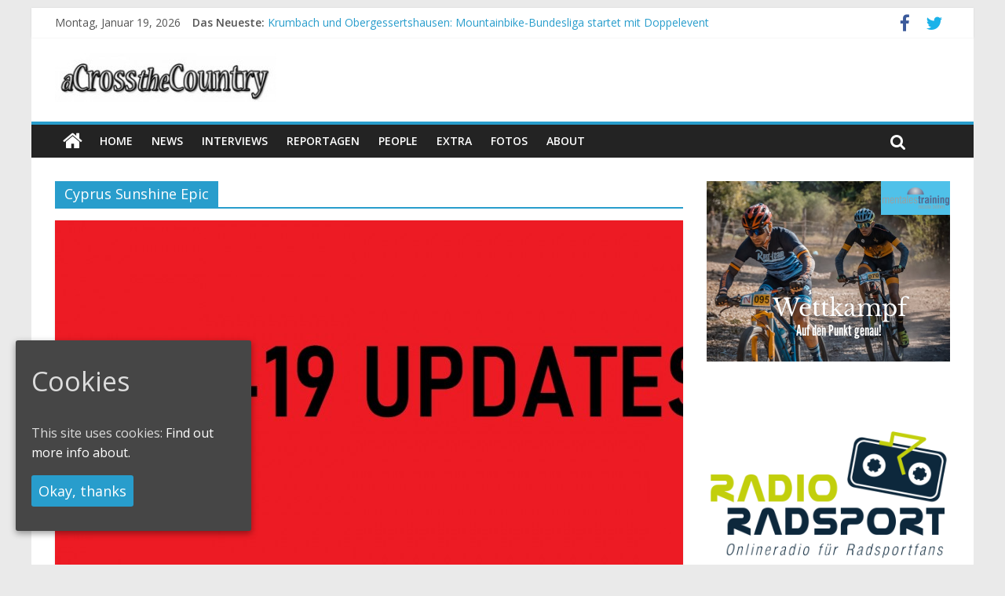

--- FILE ---
content_type: text/html; charset=UTF-8
request_url: https://www.acrossthecountry.net/tag/cyprus-sunshine-epic/
body_size: 14637
content:
<!DOCTYPE html>
<html lang="de-DE">
	<head>
		<meta charset="UTF-8" />
		<meta name="viewport" content="width=device-width, initial-scale=1">
		<link rel="profile" href="http://gmpg.org/xfn/11" />
		<link rel="pingback" href="https://www.acrossthecountry.net/xmlrpc.php" />
		<title>Cyprus Sunshine Epic &#8211; acrossthecountry</title>
		<script type="text/javascript">
			window._wpemojiSettings = {"baseUrl":"https:\/\/s.w.org\/images\/core\/emoji\/72x72\/","ext":".png","source":{"concatemoji":"https:\/\/www.acrossthecountry.net\/wp-includes\/js\/wp-emoji-release.min.js?ver=4.4.34"}};
			!function(e,n,t){var a;function i(e){var t=n.createElement("canvas"),a=t.getContext&&t.getContext("2d"),i=String.fromCharCode;return!(!a||!a.fillText)&&(a.textBaseline="top",a.font="600 32px Arial","flag"===e?(a.fillText(i(55356,56806,55356,56826),0,0),3e3<t.toDataURL().length):"diversity"===e?(a.fillText(i(55356,57221),0,0),t=a.getImageData(16,16,1,1).data,a.fillText(i(55356,57221,55356,57343),0,0),(t=a.getImageData(16,16,1,1).data)[0],t[1],t[2],t[3],!0):("simple"===e?a.fillText(i(55357,56835),0,0):a.fillText(i(55356,57135),0,0),0!==a.getImageData(16,16,1,1).data[0]))}function o(e){var t=n.createElement("script");t.src=e,t.type="text/javascript",n.getElementsByTagName("head")[0].appendChild(t)}t.supports={simple:i("simple"),flag:i("flag"),unicode8:i("unicode8"),diversity:i("diversity")},t.DOMReady=!1,t.readyCallback=function(){t.DOMReady=!0},t.supports.simple&&t.supports.flag&&t.supports.unicode8&&t.supports.diversity||(a=function(){t.readyCallback()},n.addEventListener?(n.addEventListener("DOMContentLoaded",a,!1),e.addEventListener("load",a,!1)):(e.attachEvent("onload",a),n.attachEvent("onreadystatechange",function(){"complete"===n.readyState&&t.readyCallback()})),(a=t.source||{}).concatemoji?o(a.concatemoji):a.wpemoji&&a.twemoji&&(o(a.twemoji),o(a.wpemoji)))}(window,document,window._wpemojiSettings);
		</script>
		<style type="text/css">
img.wp-smiley,
img.emoji {
	display: inline !important;
	border: none !important;
	box-shadow: none !important;
	height: 1em !important;
	width: 1em !important;
	margin: 0 .07em !important;
	vertical-align: -0.1em !important;
	background: none !important;
	padding: 0 !important;
}
</style>
<link rel='stylesheet' id='adsns_css-css'  href='https://www.acrossthecountry.net/wp-content/plugins/adsense-plugin/css/adsns.css?ver=1.47' type='text/css' media='all' />
<link rel='stylesheet' id='cookie-consent-style-css'  href='https://www.acrossthecountry.net/wp-content/plugins/uk-cookie-consent/assets/css/style.css?ver=4.4.34' type='text/css' media='all' />
<link rel='stylesheet' id='colormag_google_fonts-css'  href='//fonts.googleapis.com/css?family=Open+Sans%3A400%2C600&#038;ver=4.4.34' type='text/css' media='all' />
<link rel='stylesheet' id='colormag_style-css'  href='https://www.acrossthecountry.net/wp-content/themes/colormag/style.css?ver=4.4.34' type='text/css' media='all' />
<link rel='stylesheet' id='colormag-fontawesome-css'  href='https://www.acrossthecountry.net/wp-content/themes/colormag/fontawesome/css/font-awesome.css?ver=4.2.1' type='text/css' media='all' />
<link rel='stylesheet' id='colormag-featured-image-popup-css-css'  href='https://www.acrossthecountry.net/wp-content/themes/colormag/js/magnific-popup/magnific-popup.css?ver=20150310' type='text/css' media='all' />
<link rel='stylesheet' id='sedlex_styles-css'  href='https://www.acrossthecountry.net/wp-content/sedlex/inline_styles/6eb86a46dba7b7014c3ca5b60295946fe81eecea.css?ver=20260119' type='text/css' media='all' />
<script type='text/javascript' src='https://steadyhq.com/widget_loader/7fdf608d-7729-465f-b7d2-355388b2238e?ver=1.0.9'></script>
<script type='text/javascript' src='https://www.acrossthecountry.net/wp-includes/js/jquery/jquery.js?ver=1.11.3'></script>
<script type='text/javascript' src='https://www.acrossthecountry.net/wp-includes/js/jquery/jquery-migrate.min.js?ver=1.2.1'></script>
<script type='text/javascript' src='https://www.acrossthecountry.net/wp-content/themes/colormag/js/colormag-custom.js?ver=4.4.34'></script>
<!--[if lte IE 8]>
<script type='text/javascript' src='https://www.acrossthecountry.net/wp-content/themes/colormag/js/html5shiv.min.js?ver=4.4.34'></script>
<![endif]-->
<link rel='https://api.w.org/' href='https://www.acrossthecountry.net/wp-json/' />
<link rel="EditURI" type="application/rsd+xml" title="RSD" href="https://www.acrossthecountry.net/xmlrpc.php?rsd" />
<link rel="wlwmanifest" type="application/wlwmanifest+xml" href="https://www.acrossthecountry.net/wp-includes/wlwmanifest.xml" /> 
<meta name="generator" content="WordPress 4.4.34" />
<link rel='shortlink' href='https://www.acrossthecountry.net/phYwf' />
<script type="text/javascript"><!--
function powerpress_pinw(pinw_url){window.open(pinw_url, 'PowerPressPlayer','toolbar=0,status=0,resizable=1,width=460,height=320');	return false;}
//-->
</script>
<style id="ctcc-css" type="text/css" media="screen">
				#catapult-cookie-bar {
					box-sizing: border-box;
					max-height: 0;
					opacity: 0;
					z-index: 99999;
					overflow: hidden;
					color: #ddd;
					position: fixed;
					left: 20px;
					bottom: 6%;
					width: 300px;
					background-color: #464646;
				}
				#catapult-cookie-bar a {
					color: #fff;
				}
				#catapult-cookie-bar .x_close span {
					background-color: ;
				}
				button#catapultCookie {
					background:;
					color: ;
					border: 0; padding: 6px 9px; border-radius: 3px;
				}
				#catapult-cookie-bar h3 {
					color: #ddd;
				}
				.has-cookie-bar #catapult-cookie-bar {
					opacity: 1;
					max-height: 999px;
					min-height: 30px;
				}</style><!-- BEGIN GADWP v5.2.2 Universal Analytics - https://deconf.com/google-analytics-dashboard-wordpress/ -->
<script>
(function(i,s,o,g,r,a,m){i['GoogleAnalyticsObject']=r;i[r]=i[r]||function(){
	(i[r].q=i[r].q||[]).push(arguments)},i[r].l=1*new Date();a=s.createElement(o),
	m=s.getElementsByTagName(o)[0];a.async=1;a.src=g;m.parentNode.insertBefore(a,m)
})(window,document,'script','https://www.google-analytics.com/analytics.js','ga');
  ga('create', 'UA-113940518-1', 'auto');
  ga('send', 'pageview');
</script>
<!-- END GADWP Universal Analytics -->
		
	<script async src="//pagead2.googlesyndication.com/pagead/js/adsbygoogle.js"></script>
	<script> (adsbygoogle = window.adsbygoogle || []).push({google_ad_client: "ca-pub-6172824124346840",
			enable_page_level_ads: true
		});
	</script>
	
	<script type="text/javascript" src="https://steadyhq.com/widget_loader/7fdf608d-7729-465f-b7d2-355388b2238e">
	</script>
	
	</head>

	<body class="archive tag tag-cyprus-sunshine-epic tag-2100 ">
				<div id="page" class="hfeed site">
			
			
			<header id="masthead" class="site-header clearfix ">
				<div id="header-text-nav-container" class="clearfix">

								<div class="news-bar">
				<div class="inner-wrap clearfix">
						<div class="date-in-header">
		Montag, Januar 19, 2026	</div>

					   <div class="breaking-news">
      <strong class="breaking-news-latest">Das Neueste:</strong>
      <ul class="newsticker">
               <li>
            <a href="https://www.acrossthecountry.net/krumbach-und-obergessertshausen-mountainbike-bundesliga-startet-mit-doppelevent/" title="Krumbach und Obergessertshausen: Mountainbike-Bundesliga startet mit Doppelevent">Krumbach und Obergessertshausen: Mountainbike-Bundesliga startet mit Doppelevent</a>
         </li>
               <li>
            <a href="https://www.acrossthecountry.net/supercup-massi-baynoles-siege-fuer-carod-und-richards/" title="Supercup Massi Banyoles: Siege für Carod und Richards">Supercup Massi Banyoles: Siege für Carod und Richards</a>
         </li>
               <li>
            <a href="https://www.acrossthecountry.net/halbzeit-beim-andalucia-bike-race-weltmeister-seewald-fuehrt/" title="Halbzeit beim Andalucia Bike Race: Weltmeister Seewald führt">Halbzeit beim Andalucia Bike Race: Weltmeister Seewald führt</a>
         </li>
               <li>
            <a href="https://www.acrossthecountry.net/chelva-schweizer-doppelsieg-beim-ersten-xco-rennen-der-saison/" title="Chelva: Schweizer Doppelsieg beim ersten XCO-Rennen der Saison">Chelva: Schweizer Doppelsieg beim ersten XCO-Rennen der Saison</a>
         </li>
               <li>
            <a href="https://www.acrossthecountry.net/world-cup-petropolis-strecke-nicht-vom-unwetter-betroffen/" title="World Cup Petropolis: Strecke nicht vom Unwetter betroffen">World Cup Petropolis: Strecke nicht vom Unwetter betroffen</a>
         </li>
            </ul>
   </div>
   
							<div class="social-links clearfix">
			<ul>
				<li><a href="https://www.facebook.com/Acrossthecountry/?fref=ts" target="_blank"><i class="fa fa-facebook"></i></a></li><li><a href="https://twitter.com/search?q=acrossthecountry" target="_blank"><i class="fa fa-twitter"></i></a></li>			</ul>
		</div><!-- .social-links -->
						</div>
			</div>
			
					
					
		<div class="inner-wrap">

			<div id="header-text-nav-wrap" class="clearfix">
				<div id="header-left-section">
											<div id="header-logo-image">
															<a href="https://www.acrossthecountry.net/" title="acrossthecountry" rel="home"><img src="https://www.acrossthecountry.net/wp-content/uploads/2015/11/acrossthecountry-logo-4001-e1447870694855.jpg" alt="acrossthecountry"></a>
							
													</div><!-- #header-logo-image -->
											<div id="header-text" class="screen-reader-text">
													<h3 id="site-title">
								<a href="https://www.acrossthecountry.net/" title="acrossthecountry" rel="home">acrossthecountry</a>
							</h3>
																			<p id="site-description">MTB Blog</p>
						<!-- #site-description -->
					</div><!-- #header-text -->
				</div><!-- #header-left-section -->
				<div id="header-right-section">
									</div><!-- #header-right-section -->

			</div><!-- #header-text-nav-wrap -->

		</div><!-- .inner-wrap -->

		
					
					
		<nav id="site-navigation" class="main-navigation clearfix" role="navigation">
			<div class="inner-wrap clearfix">
				
					<div class="home-icon">
						<a href="https://www.acrossthecountry.net/" title="acrossthecountry"><i class="fa fa-home"></i></a>
					</div>

					
				<h4 class="menu-toggle"></h4>
				<div class="menu-primary-container"><ul id="menu-menu" class="menu"><li id="menu-item-30" class="menu-item menu-item-type-custom menu-item-object-custom menu-item-30"><a href="http://acrossthecountry.net/">Home</a></li>
<li id="menu-item-62" class="menu-item menu-item-type-taxonomy menu-item-object-category menu-item-62"><a href="https://www.acrossthecountry.net/category/news-de/">news</a></li>
<li id="menu-item-61" class="menu-item menu-item-type-taxonomy menu-item-object-category menu-item-61"><a href="https://www.acrossthecountry.net/category/interviews/">Interviews</a></li>
<li id="menu-item-63" class="menu-item menu-item-type-taxonomy menu-item-object-category menu-item-63"><a href="https://www.acrossthecountry.net/category/reportagen/">Reportagen</a></li>
<li id="menu-item-109" class="menu-item menu-item-type-taxonomy menu-item-object-category menu-item-109"><a href="https://www.acrossthecountry.net/category/people/">People</a></li>
<li id="menu-item-59" class="menu-item menu-item-type-taxonomy menu-item-object-category menu-item-59"><a href="https://www.acrossthecountry.net/category/extra/">Extra</a></li>
<li id="menu-item-60" class="menu-item menu-item-type-taxonomy menu-item-object-category menu-item-60"><a href="https://www.acrossthecountry.net/category/fotos/">Fotos</a></li>
<li id="menu-item-93" class="menu-item menu-item-type-post_type menu-item-object-page menu-item-93"><a title="About, aCrosstheCountry" href="https://www.acrossthecountry.net/about/">About</a></li>
</ul></div>
				
									<i class="fa fa-search search-top"></i>
					<div class="search-form-top">
						<form action="https://www.acrossthecountry.net/" class="search-form searchform clearfix" method="get">
   <div class="search-wrap">
      <input type="text" placeholder="Suchen" class="s field" name="s">
      <button class="search-icon" type="submit"></button>
   </div>
</form><!-- .searchform -->					</div>
							</div>
		</nav>

		
				</div><!-- #header-text-nav-container -->

				
			</header>
									<div id="main" class="clearfix">
				<div class="inner-wrap clearfix">
	
	<div id="primary">
		<div id="content" class="clearfix">

			
				<header class="page-header">
               					<h1 class="page-title">
               <span>
						Cyprus Sunshine Epic					</span></h1>
                  									</header><!-- .page-header -->

            <div class="article-container">

   				
   				
   					
<article id="post-29939" class="post-29939 post type-post status-publish format-standard has-post-thumbnail hentry category-bundesliga category-internationale-wettkaempfe category-news-de category-stage-races category-swiss-bike-cup tag-4-stage-race-lanzarote tag-absa-cape-epic tag-corona tag-costa-blanca-bike-race tag-coupe-de-france-marseille tag-covid-19 tag-cyprus-sunshine-epic tag-mediterranean-epic tag-proffix-swiss-bike-cup-schaan steady-paywall-container">
   
         <div class="featured-image">
         <a href="https://www.acrossthecountry.net/corona-update-aktueller-stand-24-01-2021-2015-uhr-marseille-verschiebt-auf-spaeter/" title="Corona-Update (aktueller Stand 25.03.2021 23:00 Uhr): WM XCE in Graz verschoben, Shark Attack Bike Festival Saalhausen abgesagt"><img width="800" height="445" src="https://www.acrossthecountry.net/wp-content/uploads/2021/01/210124-ACC-Corona-800x445.jpg" class="attachment-colormag-featured-image size-colormag-featured-image wp-post-image" alt="210124 ACC Corona" /></a>
      </div>
   
   <div class="article-content clearfix">

      
      <div class="above-entry-meta"><span class="cat-links"><a href="https://www.acrossthecountry.net/category/news-de/bundesliga/"  rel="category tag">Bundesliga</a>&nbsp;<a href="https://www.acrossthecountry.net/category/news-de/internationale-wettkaempfe/"  rel="category tag">International</a>&nbsp;<a href="https://www.acrossthecountry.net/category/news-de/"  rel="category tag">News</a>&nbsp;<a href="https://www.acrossthecountry.net/category/news-de/stage-races/"  rel="category tag">Stage Races</a>&nbsp;<a href="https://www.acrossthecountry.net/category/news-de/swiss-bike-cup/"  rel="category tag">Swiss Bike Cup</a>&nbsp;</span></div>
      <header class="entry-header">
         <h2 class="entry-title">
            <a href="https://www.acrossthecountry.net/corona-update-aktueller-stand-24-01-2021-2015-uhr-marseille-verschiebt-auf-spaeter/" title="Corona-Update (aktueller Stand 25.03.2021 23:00 Uhr): WM XCE in Graz verschoben, Shark Attack Bike Festival Saalhausen abgesagt">Corona-Update (aktueller Stand 25.03.2021 23:00 Uhr): WM XCE in Graz verschoben, Shark Attack Bike Festival Saalhausen abgesagt</a>
         </h2>
      </header>
    

      <div class="below-entry-meta">
      <span class="posted-on"><a href="https://www.acrossthecountry.net/corona-update-aktueller-stand-24-01-2021-2015-uhr-marseille-verschiebt-auf-spaeter/" title="10:26 PM" rel="bookmark"><i class="fa fa-calendar-o"></i> <time class="entry-date published" datetime="2021-03-25T22:26:06+00:00">2021/03/25</time><time class="updated" datetime="2021-03-25T22:52:05+00:00">2021/03/25</time></a></span>
      <span class="byline"><span class="author vcard"><i class="fa fa-user"></i><a class="url fn n" href="https://www.acrossthecountry.net/author/armin-kuestenbrueck/" title="Armin M. Küstenbrück">Armin M. Küstenbrück</a></span></span>

      <span class="tag-links"><i class="fa fa-tags"></i><a href="https://www.acrossthecountry.net/tag/4-stage-race-lanzarote/" rel="tag">4 Stage Race Lanzarote</a>, <a href="https://www.acrossthecountry.net/tag/absa-cape-epic/" rel="tag">Absa Cape Epic</a>, <a href="https://www.acrossthecountry.net/tag/corona/" rel="tag">Corona</a>, <a href="https://www.acrossthecountry.net/tag/costa-blanca-bike-race/" rel="tag">Costa Blanca Bike Race</a>, <a href="https://www.acrossthecountry.net/tag/coupe-de-france-marseille/" rel="tag">Coupe de France Marseille</a>, <a href="https://www.acrossthecountry.net/tag/covid-19/" rel="tag">Covid-19</a>, <a href="https://www.acrossthecountry.net/tag/cyprus-sunshine-epic/" rel="tag">Cyprus Sunshine Epic</a>, <a href="https://www.acrossthecountry.net/tag/mediterranean-epic/" rel="tag">Mediterranean Epic</a>, <a href="https://www.acrossthecountry.net/tag/proffix-swiss-bike-cup-schaan/" rel="tag">Proffix Swiss Bike Cup Schaan</a></span></div>
      <div class="entry-content clearfix">
         <p>Covid-19 wird auch wohl auch die Veranstaltungen im  Frühjahr 2021 noch gehörig durcheinander wirbeln. Nachdem schon einige Etappen-Rennen zwischen Januar und</p>
         <a class="more-link" title="Corona-Update (aktueller Stand 25.03.2021 23:00 Uhr): WM XCE in Graz verschoben, Shark Attack Bike Festival Saalhausen abgesagt" href="https://www.acrossthecountry.net/corona-update-aktueller-stand-24-01-2021-2015-uhr-marseille-verschiebt-auf-spaeter/"><span>Mehr lesen</span></a>
      </div>

   </div>

   </article>
   				
   					
<article id="post-29863" class="post-29863 post type-post status-publish format-standard has-post-thumbnail hentry category-news-de category-stage-races tag-4-stage-race-lanzarote tag-costa-blanca-bike-race tag-cyprus-sunshine-epic tag-mediterranean-epic tag-salamina tag-salamina-stage-race tag-stages-races steady-paywall-container">
   
         <div class="featured-image">
         <a href="https://www.acrossthecountry.net/etappen-rennen-2021-beginnt-mit-absagen-verschiebungen-und-umstrukturierungen/" title="Etappen-Rennen: 2021 beginnt mit Absagen, Verschiebungen und Umstrukturierungen"><img width="800" height="445" src="https://www.acrossthecountry.net/wp-content/uploads/2020/02/200209_04040_by_Kuestenbrueck_GRE_Salamina_XCO_ME_start-800x445.jpg" class="attachment-colormag-featured-image size-colormag-featured-image wp-post-image" alt="200209_04040_by_Kuestenbrueck_GRE_Salamina_XCO_ME_start." /></a>
      </div>
   
   <div class="article-content clearfix">

      
      <div class="above-entry-meta"><span class="cat-links"><a href="https://www.acrossthecountry.net/category/news-de/"  rel="category tag">News</a>&nbsp;<a href="https://www.acrossthecountry.net/category/news-de/stage-races/"  rel="category tag">Stage Races</a>&nbsp;</span></div>
      <header class="entry-header">
         <h2 class="entry-title">
            <a href="https://www.acrossthecountry.net/etappen-rennen-2021-beginnt-mit-absagen-verschiebungen-und-umstrukturierungen/" title="Etappen-Rennen: 2021 beginnt mit Absagen, Verschiebungen und Umstrukturierungen">Etappen-Rennen: 2021 beginnt mit Absagen, Verschiebungen und Umstrukturierungen</a>
         </h2>
      </header>
    

      <div class="below-entry-meta">
      <span class="posted-on"><a href="https://www.acrossthecountry.net/etappen-rennen-2021-beginnt-mit-absagen-verschiebungen-und-umstrukturierungen/" title="9:30 PM" rel="bookmark"><i class="fa fa-calendar-o"></i> <time class="entry-date published" datetime="2021-01-12T21:30:58+00:00">2021/01/12</time><time class="updated" datetime="2021-01-19T14:06:56+00:00">2021/01/19</time></a></span>
      <span class="byline"><span class="author vcard"><i class="fa fa-user"></i><a class="url fn n" href="https://www.acrossthecountry.net/author/armin-kuestenbrueck/" title="Armin M. Küstenbrück">Armin M. Küstenbrück</a></span></span>

      <span class="tag-links"><i class="fa fa-tags"></i><a href="https://www.acrossthecountry.net/tag/4-stage-race-lanzarote/" rel="tag">4 Stage Race Lanzarote</a>, <a href="https://www.acrossthecountry.net/tag/costa-blanca-bike-race/" rel="tag">Costa Blanca Bike Race</a>, <a href="https://www.acrossthecountry.net/tag/cyprus-sunshine-epic/" rel="tag">Cyprus Sunshine Epic</a>, <a href="https://www.acrossthecountry.net/tag/mediterranean-epic/" rel="tag">Mediterranean Epic</a>, <a href="https://www.acrossthecountry.net/tag/salamina/" rel="tag">Salamina</a>, <a href="https://www.acrossthecountry.net/tag/salamina-stage-race/" rel="tag">Salamina Stage Race</a>, <a href="https://www.acrossthecountry.net/tag/stages-races/" rel="tag">Stages Races</a></span></div>
      <div class="entry-content clearfix">
         <p>Zehn Tage vor dem Start haben die Veranstalter des „Club La Santa 4 Stage Mountain Bike Race Lanzarote 2021“ die</p>
         <a class="more-link" title="Etappen-Rennen: 2021 beginnt mit Absagen, Verschiebungen und Umstrukturierungen" href="https://www.acrossthecountry.net/etappen-rennen-2021-beginnt-mit-absagen-verschiebungen-und-umstrukturierungen/"><span>Mehr lesen</span></a>
      </div>

   </div>

   </article>
   				
   					
<article id="post-28585" class="post-28585 post type-post status-publish format-standard has-post-thumbnail hentry category-news-de category-stage-races tag-afxentia-stage-race tag-bartlomej-wawak tag-cross-country tag-cyprus-sunshine-epic tag-luca-schwarzbauer tag-max-brandl tag-mountainbike tag-mtb tag-ondrej-cink steady-paywall-container">
   
         <div class="featured-image">
         <a href="https://www.acrossthecountry.net/afxentia-stage-race4-hatherly-zum-zweiten-mal-top/" title="Afxentia Stage Race#4: Hatherly zum zweiten Mal top"><img width="800" height="445" src="https://www.acrossthecountry.net/wp-content/uploads/2020/03/Ondrej-Cink_Bartlomej-Wawak_Alan-Hatherly_Afxentia-Stage3_by-Anna-Buick-800x445.jpg" class="attachment-colormag-featured-image size-colormag-featured-image wp-post-image" alt="Ondrej-Cink_Bartlomej-Wawak_Alan-Hatherly_Afxentia-Stage3_by-Anna-Buick" /></a>
      </div>
   
   <div class="article-content clearfix">

      
      <div class="above-entry-meta"><span class="cat-links"><a href="https://www.acrossthecountry.net/category/news-de/"  rel="category tag">News</a>&nbsp;<a href="https://www.acrossthecountry.net/category/news-de/stage-races/"  rel="category tag">Stage Races</a>&nbsp;</span></div>
      <header class="entry-header">
         <h2 class="entry-title">
            <a href="https://www.acrossthecountry.net/afxentia-stage-race4-hatherly-zum-zweiten-mal-top/" title="Afxentia Stage Race#4: Hatherly zum zweiten Mal top">Afxentia Stage Race#4: Hatherly zum zweiten Mal top</a>
         </h2>
      </header>
    

      <div class="below-entry-meta">
      <span class="posted-on"><a href="https://www.acrossthecountry.net/afxentia-stage-race4-hatherly-zum-zweiten-mal-top/" title="2:54 PM" rel="bookmark"><i class="fa fa-calendar-o"></i> <time class="entry-date published" datetime="2020-03-01T14:54:00+00:00">2020/03/01</time></a></span>
      <span class="byline"><span class="author vcard"><i class="fa fa-user"></i><a class="url fn n" href="https://www.acrossthecountry.net/author/erhard-gollert-online-de/" title="Erhard Goller">Erhard Goller</a></span></span>

      <span class="tag-links"><i class="fa fa-tags"></i><a href="https://www.acrossthecountry.net/tag/afxentia-stage-race/" rel="tag">Afxentia Stage race</a>, <a href="https://www.acrossthecountry.net/tag/bartlomej-wawak/" rel="tag">Bartlomej Wawak</a>, <a href="https://www.acrossthecountry.net/tag/cross-country/" rel="tag">Cross-Country</a>, <a href="https://www.acrossthecountry.net/tag/cyprus-sunshine-epic/" rel="tag">Cyprus Sunshine Epic</a>, <a href="https://www.acrossthecountry.net/tag/luca-schwarzbauer/" rel="tag">Luca Schwarzbauer</a>, <a href="https://www.acrossthecountry.net/tag/max-brandl/" rel="tag">Max Brandl</a>, <a href="https://www.acrossthecountry.net/tag/mountainbike/" rel="tag">Mountainbike</a>, <a href="https://www.acrossthecountry.net/tag/mtb/" rel="tag">MTB</a>, <a href="https://www.acrossthecountry.net/tag/ondrej-cink/" rel="tag">Ondrej Cink</a></span></div>
      <div class="entry-content clearfix">
         <p>Beim finalen Cross-Country-Rennen des Cyprus Sunshine Epic in Mantra tou Kampiou konnte sich erneut der Südafrikaner Alan Hatherly durchsetzen. Der</p>
         <a class="more-link" title="Afxentia Stage Race#4: Hatherly zum zweiten Mal top" href="https://www.acrossthecountry.net/afxentia-stage-race4-hatherly-zum-zweiten-mal-top/"><span>Mehr lesen</span></a>
      </div>

   </div>

   </article>
   				
   					
<article id="post-28584" class="post-28584 post type-post status-publish format-standard has-post-thumbnail hentry category-news-de category-stage-races tag-a-s tag-afxentia-stage-race tag-annika-langvad tag-cross-country tag-cyprus-sunshine-epic tag-erin-huck tag-evie-richards tag-haley-batten tag-kate-courtney tag-kim-anika-ames tag-miriam-oeschger tag-mountainbike tag-mtb steady-paywall-container">
   
         <div class="featured-image">
         <a href="https://www.acrossthecountry.net/afxentia-stage-race4-annika-langvad-unangefochten/" title="Afxentia Stage Race#4: Annika Langvad unangefochten"><img width="800" height="445" src="https://www.acrossthecountry.net/wp-content/uploads/2020/03/200229_01056_by_Kuestenbrueck_CYP_CyprusSunshineEpic_Stage3_XCP_ceremony_WE_overall_LangvadA_BattenH-800x445.jpg" class="attachment-colormag-featured-image size-colormag-featured-image wp-post-image" alt="200229_01056_by_Kuestenbrueck_CYP_CyprusSunshineEpic_Stage3_XCP_ceremony_WE_overall_LangvadA_BattenH" /></a>
      </div>
   
   <div class="article-content clearfix">

      
      <div class="above-entry-meta"><span class="cat-links"><a href="https://www.acrossthecountry.net/category/news-de/"  rel="category tag">News</a>&nbsp;<a href="https://www.acrossthecountry.net/category/news-de/stage-races/"  rel="category tag">Stage Races</a>&nbsp;</span></div>
      <header class="entry-header">
         <h2 class="entry-title">
            <a href="https://www.acrossthecountry.net/afxentia-stage-race4-annika-langvad-unangefochten/" title="Afxentia Stage Race#4: Annika Langvad unangefochten">Afxentia Stage Race#4: Annika Langvad unangefochten</a>
         </h2>
      </header>
    

      <div class="below-entry-meta">
      <span class="posted-on"><a href="https://www.acrossthecountry.net/afxentia-stage-race4-annika-langvad-unangefochten/" title="11:49 AM" rel="bookmark"><i class="fa fa-calendar-o"></i> <time class="entry-date published" datetime="2020-03-01T11:49:20+00:00">2020/03/01</time></a></span>
      <span class="byline"><span class="author vcard"><i class="fa fa-user"></i><a class="url fn n" href="https://www.acrossthecountry.net/author/erhard-gollert-online-de/" title="Erhard Goller">Erhard Goller</a></span></span>

      <span class="tag-links"><i class="fa fa-tags"></i><a href="https://www.acrossthecountry.net/tag/a-s/" rel="tag">a S</a>, <a href="https://www.acrossthecountry.net/tag/afxentia-stage-race/" rel="tag">Afxentia Stage race</a>, <a href="https://www.acrossthecountry.net/tag/annika-langvad/" rel="tag">Annika Langvad</a>, <a href="https://www.acrossthecountry.net/tag/cross-country/" rel="tag">Cross-Country</a>, <a href="https://www.acrossthecountry.net/tag/cyprus-sunshine-epic/" rel="tag">Cyprus Sunshine Epic</a>, <a href="https://www.acrossthecountry.net/tag/erin-huck/" rel="tag">Erin Huck</a>, <a href="https://www.acrossthecountry.net/tag/evie-richards/" rel="tag">Evie Richards</a>, <a href="https://www.acrossthecountry.net/tag/haley-batten/" rel="tag">Haley Batten</a>, <a href="https://www.acrossthecountry.net/tag/kate-courtney/" rel="tag">Kate Courtney</a>, <a href="https://www.acrossthecountry.net/tag/kim-anika-ames/" rel="tag">Kim Anika Ames</a>, <a href="https://www.acrossthecountry.net/tag/miriam-oeschger/" rel="tag">Miriam Oeschger</a>, <a href="https://www.acrossthecountry.net/tag/mountainbike/" rel="tag">Mountainbike</a>, <a href="https://www.acrossthecountry.net/tag/mtb/" rel="tag">MTB</a></span></div>
      <div class="entry-content clearfix">
         <p>Ex-Weltmeisterin Annika Langvad konnte sich beim Afxentia Etappen-Rennen auf Zypern eindrucksvoll zurückmelden. Die Dänin gewann nach den ersten drei Etappen</p>
         <a class="more-link" title="Afxentia Stage Race#4: Annika Langvad unangefochten" href="https://www.acrossthecountry.net/afxentia-stage-race4-annika-langvad-unangefochten/"><span>Mehr lesen</span></a>
      </div>

   </div>

   </article>
   				
   					
<article id="post-28569" class="post-28569 post type-post status-publish format-standard has-post-thumbnail hentry category-news-de category-stage-races tag-afxentia-stage-race tag-annika-langvad tag-cross-country tag-cyprus-sunshine-epic tag-emily-batty tag-erin-huck tag-evie-richards tag-haley-batten tag-kate-courtney tag-kim-ames tag-miriam-oeschger tag-mountainbike tag-mtb steady-paywall-container">
   
         <div class="featured-image">
         <a href="https://www.acrossthecountry.net/afxentia-stage-race3-hattrick-fuer-langvadbatten/" title="Afxentia Stage Race#3: Hattrick für Langvad/Batten"><img width="800" height="445" src="https://www.acrossthecountry.net/wp-content/uploads/2020/02/200229_00331_by_Kuestenbrueck_CYP_CyprusSunshineEpic_Stage3_XCP_Lythrodontas-Lythrodontas_LangvadA-800x445.jpg" class="attachment-colormag-featured-image size-colormag-featured-image wp-post-image" alt="200229_00331_by_Kuestenbrueck_CYP_CyprusSunshineEpic_Stage3_XCP_Lythrodontas-Lythrodontas_LangvadA" /></a>
      </div>
   
   <div class="article-content clearfix">

      
      <div class="above-entry-meta"><span class="cat-links"><a href="https://www.acrossthecountry.net/category/news-de/"  rel="category tag">News</a>&nbsp;<a href="https://www.acrossthecountry.net/category/news-de/stage-races/"  rel="category tag">Stage Races</a>&nbsp;</span></div>
      <header class="entry-header">
         <h2 class="entry-title">
            <a href="https://www.acrossthecountry.net/afxentia-stage-race3-hattrick-fuer-langvadbatten/" title="Afxentia Stage Race#3: Hattrick für Langvad/Batten">Afxentia Stage Race#3: Hattrick für Langvad/Batten</a>
         </h2>
      </header>
    

      <div class="below-entry-meta">
      <span class="posted-on"><a href="https://www.acrossthecountry.net/afxentia-stage-race3-hattrick-fuer-langvadbatten/" title="3:45 PM" rel="bookmark"><i class="fa fa-calendar-o"></i> <time class="entry-date published" datetime="2020-02-29T15:45:21+00:00">2020/02/29</time><time class="updated" datetime="2020-02-29T15:27:56+00:00">2020/02/29</time></a></span>
      <span class="byline"><span class="author vcard"><i class="fa fa-user"></i><a class="url fn n" href="https://www.acrossthecountry.net/author/erhard-gollert-online-de/" title="Erhard Goller">Erhard Goller</a></span></span>

      <span class="tag-links"><i class="fa fa-tags"></i><a href="https://www.acrossthecountry.net/tag/afxentia-stage-race/" rel="tag">Afxentia Stage race</a>, <a href="https://www.acrossthecountry.net/tag/annika-langvad/" rel="tag">Annika Langvad</a>, <a href="https://www.acrossthecountry.net/tag/cross-country/" rel="tag">Cross-Country</a>, <a href="https://www.acrossthecountry.net/tag/cyprus-sunshine-epic/" rel="tag">Cyprus Sunshine Epic</a>, <a href="https://www.acrossthecountry.net/tag/emily-batty/" rel="tag">Emily Batty</a>, <a href="https://www.acrossthecountry.net/tag/erin-huck/" rel="tag">Erin Huck</a>, <a href="https://www.acrossthecountry.net/tag/evie-richards/" rel="tag">Evie Richards</a>, <a href="https://www.acrossthecountry.net/tag/haley-batten/" rel="tag">Haley Batten</a>, <a href="https://www.acrossthecountry.net/tag/kate-courtney/" rel="tag">Kate Courtney</a>, <a href="https://www.acrossthecountry.net/tag/kim-ames/" rel="tag">Kim Ames</a>, <a href="https://www.acrossthecountry.net/tag/miriam-oeschger/" rel="tag">Miriam Oeschger</a>, <a href="https://www.acrossthecountry.net/tag/mountainbike/" rel="tag">Mountainbike</a>, <a href="https://www.acrossthecountry.net/tag/mtb/" rel="tag">MTB</a></span></div>
      <div class="entry-content clearfix">
         <p>Eindrucksvoll demonstrierten Annika Langvad und Haley Batten bei der 24. Auflage des Afxentia Etappen-Rennens im Rahmen der Cyprus Sunshine Epic</p>
         <a class="more-link" title="Afxentia Stage Race#3: Hattrick für Langvad/Batten" href="https://www.acrossthecountry.net/afxentia-stage-race3-hattrick-fuer-langvadbatten/"><span>Mehr lesen</span></a>
      </div>

   </div>

   </article>
   				
   					
<article id="post-28546" class="post-28546 post type-post status-publish format-standard has-post-thumbnail hentry category-news-de category-stage-races tag-afxentia-stage-race tag-annika-langvad tag-bartlomej-wawak tag-cross-country tag-cyprus-sunshine-epic tag-georg-egger tag-max-brandl tag-mountainbike tag-mtb tag-ondrej-cink steady-paywall-container">
   
         <div class="featured-image">
         <a href="https://www.acrossthecountry.net/afxentia-stage-race3-zweiter-etappensieg-fuer-hatherlyandreassen/" title="Afxentia Stage Race#3: Zweiter Etappensieg für Hatherly/Andreassen"><img width="800" height="445" src="https://www.acrossthecountry.net/wp-content/uploads/2020/02/200229_00546_by_Kuestenbrueck_CYP_CyprusSunshineEpic_Stage3_XCP_Lythrodontas-Lythrodontas_CinkO_HatherleyA_WawakB-800x445.jpg" class="attachment-colormag-featured-image size-colormag-featured-image wp-post-image" alt="200229_00546_by_Kuestenbrueck_CYP_CyprusSunshineEpic_Stage3_XCP_Lythrodontas-Lythrodontas_CinkO_HatherleyA_WawakB." /></a>
      </div>
   
   <div class="article-content clearfix">

      
      <div class="above-entry-meta"><span class="cat-links"><a href="https://www.acrossthecountry.net/category/news-de/"  rel="category tag">News</a>&nbsp;<a href="https://www.acrossthecountry.net/category/news-de/stage-races/"  rel="category tag">Stage Races</a>&nbsp;</span></div>
      <header class="entry-header">
         <h2 class="entry-title">
            <a href="https://www.acrossthecountry.net/afxentia-stage-race3-zweiter-etappensieg-fuer-hatherlyandreassen/" title="Afxentia Stage Race#3: Zweiter Etappensieg für Hatherly/Andreassen">Afxentia Stage Race#3: Zweiter Etappensieg für Hatherly/Andreassen</a>
         </h2>
      </header>
    

      <div class="below-entry-meta">
      <span class="posted-on"><a href="https://www.acrossthecountry.net/afxentia-stage-race3-zweiter-etappensieg-fuer-hatherlyandreassen/" title="3:19 PM" rel="bookmark"><i class="fa fa-calendar-o"></i> <time class="entry-date published" datetime="2020-02-29T15:19:50+00:00">2020/02/29</time><time class="updated" datetime="2020-02-29T15:34:57+00:00">2020/02/29</time></a></span>
      <span class="byline"><span class="author vcard"><i class="fa fa-user"></i><a class="url fn n" href="https://www.acrossthecountry.net/author/erhard-gollert-online-de/" title="Erhard Goller">Erhard Goller</a></span></span>

      <span class="tag-links"><i class="fa fa-tags"></i><a href="https://www.acrossthecountry.net/tag/afxentia-stage-race/" rel="tag">Afxentia Stage race</a>, <a href="https://www.acrossthecountry.net/tag/annika-langvad/" rel="tag">Annika Langvad</a>, <a href="https://www.acrossthecountry.net/tag/bartlomej-wawak/" rel="tag">Bartlomej Wawak</a>, <a href="https://www.acrossthecountry.net/tag/cross-country/" rel="tag">Cross-Country</a>, <a href="https://www.acrossthecountry.net/tag/cyprus-sunshine-epic/" rel="tag">Cyprus Sunshine Epic</a>, <a href="https://www.acrossthecountry.net/tag/georg-egger/" rel="tag">Georg Egger</a>, <a href="https://www.acrossthecountry.net/tag/max-brandl/" rel="tag">Max Brandl</a>, <a href="https://www.acrossthecountry.net/tag/mountainbike/" rel="tag">Mountainbike</a>, <a href="https://www.acrossthecountry.net/tag/mtb/" rel="tag">MTB</a>, <a href="https://www.acrossthecountry.net/tag/ondrej-cink/" rel="tag">Ondrej Cink</a></span></div>
      <div class="entry-content clearfix">
         <p>Der Südafrikaner Alan Hatherly und der Däne Simon Andreassen gewannen beim Cyprus Sunshine Epic die 63,5 Kilometer lange dritte Etappe</p>
         <a class="more-link" title="Afxentia Stage Race#3: Zweiter Etappensieg für Hatherly/Andreassen" href="https://www.acrossthecountry.net/afxentia-stage-race3-zweiter-etappensieg-fuer-hatherlyandreassen/"><span>Mehr lesen</span></a>
      </div>

   </div>

   </article>
   				
   					
<article id="post-28526" class="post-28526 post type-post status-publish format-standard has-post-thumbnail hentry category-news-de category-stage-races tag-afxentia-stage-race tag-alan-hatherly tag-bartlomej-wawak tag-cross-country tag-cyprus-sunshine-epic tag-david-list tag-georg-egger tag-luca-schwarzbauer tag-max-brandl tag-mountainbike tag-mtb tag-ondrej-cink tag-simon-andreassen steady-paywall-container">
   
         <div class="featured-image">
         <a href="https://www.acrossthecountry.net/afxentia-stage-race2-cinkwawak-uebernehmen-fuehrung/" title="Afxentia Stage Race#2: Cink/Wawak übernehmen Führung"><img width="800" height="445" src="https://www.acrossthecountry.net/wp-content/uploads/2020/02/200228_00151_by_Kuestenbrueck_CYP_CyprusSunshineEpic_Stage2_XCP_Kornos-Lythrodontas_CinkO-800x445.jpg" class="attachment-colormag-featured-image size-colormag-featured-image wp-post-image" alt="200228_00151_by_Kuestenbrueck_CYP_CyprusSunshineEpic_Stage2_XCP_Kornos-Lythrodontas_CinkO" /></a>
      </div>
   
   <div class="article-content clearfix">

      
      <div class="above-entry-meta"><span class="cat-links"><a href="https://www.acrossthecountry.net/category/news-de/"  rel="category tag">News</a>&nbsp;<a href="https://www.acrossthecountry.net/category/news-de/stage-races/"  rel="category tag">Stage Races</a>&nbsp;</span></div>
      <header class="entry-header">
         <h2 class="entry-title">
            <a href="https://www.acrossthecountry.net/afxentia-stage-race2-cinkwawak-uebernehmen-fuehrung/" title="Afxentia Stage Race#2: Cink/Wawak übernehmen Führung">Afxentia Stage Race#2: Cink/Wawak übernehmen Führung</a>
         </h2>
      </header>
    

      <div class="below-entry-meta">
      <span class="posted-on"><a href="https://www.acrossthecountry.net/afxentia-stage-race2-cinkwawak-uebernehmen-fuehrung/" title="2:44 PM" rel="bookmark"><i class="fa fa-calendar-o"></i> <time class="entry-date published" datetime="2020-02-28T14:44:53+00:00">2020/02/28</time><time class="updated" datetime="2020-02-28T15:09:00+00:00">2020/02/28</time></a></span>
      <span class="byline"><span class="author vcard"><i class="fa fa-user"></i><a class="url fn n" href="https://www.acrossthecountry.net/author/erhard-gollert-online-de/" title="Erhard Goller">Erhard Goller</a></span></span>

      <span class="tag-links"><i class="fa fa-tags"></i><a href="https://www.acrossthecountry.net/tag/afxentia-stage-race/" rel="tag">Afxentia Stage race</a>, <a href="https://www.acrossthecountry.net/tag/alan-hatherly/" rel="tag">Alan Hatherly</a>, <a href="https://www.acrossthecountry.net/tag/bartlomej-wawak/" rel="tag">Bartlomej Wawak</a>, <a href="https://www.acrossthecountry.net/tag/cross-country/" rel="tag">Cross-Country</a>, <a href="https://www.acrossthecountry.net/tag/cyprus-sunshine-epic/" rel="tag">Cyprus Sunshine Epic</a>, <a href="https://www.acrossthecountry.net/tag/david-list/" rel="tag">David List</a>, <a href="https://www.acrossthecountry.net/tag/georg-egger/" rel="tag">Georg Egger</a>, <a href="https://www.acrossthecountry.net/tag/luca-schwarzbauer/" rel="tag">Luca Schwarzbauer</a>, <a href="https://www.acrossthecountry.net/tag/max-brandl/" rel="tag">Max Brandl</a>, <a href="https://www.acrossthecountry.net/tag/mountainbike/" rel="tag">Mountainbike</a>, <a href="https://www.acrossthecountry.net/tag/mtb/" rel="tag">MTB</a>, <a href="https://www.acrossthecountry.net/tag/ondrej-cink/" rel="tag">Ondrej Cink</a>, <a href="https://www.acrossthecountry.net/tag/simon-andreassen/" rel="tag">Simon Andreassen</a></span></div>
      <div class="entry-content clearfix">
         <p>Beim Afxentia Etappen-Rennen im Rahmen des Cyprus Sunshine Epic konnte das tschechisch-polnische Duo Ondrej Cink und Bartlomej Wawak mit dem</p>
         <a class="more-link" title="Afxentia Stage Race#2: Cink/Wawak übernehmen Führung" href="https://www.acrossthecountry.net/afxentia-stage-race2-cinkwawak-uebernehmen-fuehrung/"><span>Mehr lesen</span></a>
      </div>

   </div>

   </article>
   				
   					
<article id="post-28488" class="post-28488 post type-post status-publish format-standard has-post-thumbnail hentry category-news-de category-stage-races tag-afxentia-stage-race tag-annika-langvad tag-cross-country tag-cyprus-sunshine-epic tag-david-list tag-evie-richards tag-georg-egger tag-kate-courtney tag-luca-schwarzbauer tag-max-brandl tag-mountainbike tag-mtb steady-paywall-container">
   
         <div class="featured-image">
         <a href="https://www.acrossthecountry.net/afxentia-stage-race-spannung-auf-vielen-ebenen/" title="Afxentia Stage Race: Spannung auf vielen Ebenen"><img width="800" height="445" src="https://www.acrossthecountry.net/wp-content/uploads/2020/02/190221_70406_by_Hartmann_CYP_CyprusSunshineCup_Stage1_TT_PanoLefkara_EggerG-800x445.jpg" class="attachment-colormag-featured-image size-colormag-featured-image wp-post-image" alt="190221_70406_by_Hartmann_CYP_CyprusSunshineCup_Stage1_TT_PanoLefkara_EggerG" /></a>
      </div>
   
   <div class="article-content clearfix">

      
      <div class="above-entry-meta"><span class="cat-links"><a href="https://www.acrossthecountry.net/category/news-de/"  rel="category tag">News</a>&nbsp;<a href="https://www.acrossthecountry.net/category/news-de/stage-races/"  rel="category tag">Stage Races</a>&nbsp;</span></div>
      <header class="entry-header">
         <h2 class="entry-title">
            <a href="https://www.acrossthecountry.net/afxentia-stage-race-spannung-auf-vielen-ebenen/" title="Afxentia Stage Race: Spannung auf vielen Ebenen">Afxentia Stage Race: Spannung auf vielen Ebenen</a>
         </h2>
      </header>
    

      <div class="below-entry-meta">
      <span class="posted-on"><a href="https://www.acrossthecountry.net/afxentia-stage-race-spannung-auf-vielen-ebenen/" title="9:00 AM" rel="bookmark"><i class="fa fa-calendar-o"></i> <time class="entry-date published" datetime="2020-02-25T09:00:38+00:00">2020/02/25</time><time class="updated" datetime="2020-02-24T20:23:26+00:00">2020/02/24</time></a></span>
      <span class="byline"><span class="author vcard"><i class="fa fa-user"></i><a class="url fn n" href="https://www.acrossthecountry.net/author/erhard-gollert-online-de/" title="Erhard Goller">Erhard Goller</a></span></span>

      <span class="tag-links"><i class="fa fa-tags"></i><a href="https://www.acrossthecountry.net/tag/afxentia-stage-race/" rel="tag">Afxentia Stage race</a>, <a href="https://www.acrossthecountry.net/tag/annika-langvad/" rel="tag">Annika Langvad</a>, <a href="https://www.acrossthecountry.net/tag/cross-country/" rel="tag">Cross-Country</a>, <a href="https://www.acrossthecountry.net/tag/cyprus-sunshine-epic/" rel="tag">Cyprus Sunshine Epic</a>, <a href="https://www.acrossthecountry.net/tag/david-list/" rel="tag">David List</a>, <a href="https://www.acrossthecountry.net/tag/evie-richards/" rel="tag">Evie Richards</a>, <a href="https://www.acrossthecountry.net/tag/georg-egger/" rel="tag">Georg Egger</a>, <a href="https://www.acrossthecountry.net/tag/kate-courtney/" rel="tag">Kate Courtney</a>, <a href="https://www.acrossthecountry.net/tag/luca-schwarzbauer/" rel="tag">Luca Schwarzbauer</a>, <a href="https://www.acrossthecountry.net/tag/max-brandl/" rel="tag">Max Brandl</a>, <a href="https://www.acrossthecountry.net/tag/mountainbike/" rel="tag">Mountainbike</a>, <a href="https://www.acrossthecountry.net/tag/mtb/" rel="tag">MTB</a></span></div>
      <div class="entry-content clearfix">
         <p>Der deutsche Meister Max Brandl, der EM-Neunte Georg Egger und zwei weitere Lexware-Teamkollegen steigen beim 24. Afxentia Etappen-Rennen auf Zypern</p>
         <a class="more-link" title="Afxentia Stage Race: Spannung auf vielen Ebenen" href="https://www.acrossthecountry.net/afxentia-stage-race-spannung-auf-vielen-ebenen/"><span>Mehr lesen</span></a>
      </div>

   </div>

   </article>
   				
   					
<article id="post-28320" class="post-28320 post type-post status-publish format-standard has-post-thumbnail hentry category-news-de category-stage-races tag-afxentia-etappenrennen tag-andri-frischknecht tag-cross-country tag-cyprus-sunshine-epic tag-emily-batty tag-erin-huck tag-georg-egger tag-jan-skarnitzl tag-jaroslav-kulhavy tag-kate-courtney tag-matthias-stirnemann tag-max-brandl tag-mountainbike tag-mtb steady-paywall-container">
   
         <div class="featured-image">
         <a href="https://www.acrossthecountry.net/afxentia-stage-race-mit-der-weltcup-gesamtsiegerin/" title="Afxentia Stage Race mit der Weltcup-Gesamtsiegerin"><img width="800" height="445" src="https://www.acrossthecountry.net/wp-content/uploads/2019/04/181004_01166_by_Kuestenbrueck_ISR_EpicIsrael_Stage1_BrandlM_EggerG-800x445.jpg" class="attachment-colormag-featured-image size-colormag-featured-image wp-post-image" alt="181004_01166_by_Kuestenbrueck_ISR_EpicIsrael_Stage1_BrandlM_EggerG" /></a>
      </div>
   
   <div class="article-content clearfix">

      
      <div class="above-entry-meta"><span class="cat-links"><a href="https://www.acrossthecountry.net/category/news-de/"  rel="category tag">News</a>&nbsp;<a href="https://www.acrossthecountry.net/category/news-de/stage-races/"  rel="category tag">Stage Races</a>&nbsp;</span></div>
      <header class="entry-header">
         <h2 class="entry-title">
            <a href="https://www.acrossthecountry.net/afxentia-stage-race-mit-der-weltcup-gesamtsiegerin/" title="Afxentia Stage Race mit der Weltcup-Gesamtsiegerin">Afxentia Stage Race mit der Weltcup-Gesamtsiegerin</a>
         </h2>
      </header>
    

      <div class="below-entry-meta">
      <span class="posted-on"><a href="https://www.acrossthecountry.net/afxentia-stage-race-mit-der-weltcup-gesamtsiegerin/" title="9:00 AM" rel="bookmark"><i class="fa fa-calendar-o"></i> <time class="entry-date published" datetime="2020-02-08T09:00:26+00:00">2020/02/08</time><time class="updated" datetime="2020-02-08T11:33:07+00:00">2020/02/08</time></a></span>
      <span class="byline"><span class="author vcard"><i class="fa fa-user"></i><a class="url fn n" href="https://www.acrossthecountry.net/author/erhard-gollert-online-de/" title="Erhard Goller">Erhard Goller</a></span></span>

      <span class="tag-links"><i class="fa fa-tags"></i><a href="https://www.acrossthecountry.net/tag/afxentia-etappenrennen/" rel="tag">Afxentia Etappenrennen</a>, <a href="https://www.acrossthecountry.net/tag/andri-frischknecht/" rel="tag">Andri Frischknecht</a>, <a href="https://www.acrossthecountry.net/tag/cross-country/" rel="tag">Cross-Country</a>, <a href="https://www.acrossthecountry.net/tag/cyprus-sunshine-epic/" rel="tag">Cyprus Sunshine Epic</a>, <a href="https://www.acrossthecountry.net/tag/emily-batty/" rel="tag">Emily Batty</a>, <a href="https://www.acrossthecountry.net/tag/erin-huck/" rel="tag">Erin Huck</a>, <a href="https://www.acrossthecountry.net/tag/georg-egger/" rel="tag">Georg Egger</a>, <a href="https://www.acrossthecountry.net/tag/jan-skarnitzl/" rel="tag">Jan Skarnitzl</a>, <a href="https://www.acrossthecountry.net/tag/jaroslav-kulhavy/" rel="tag">Jaroslav Kulhavy</a>, <a href="https://www.acrossthecountry.net/tag/kate-courtney/" rel="tag">Kate Courtney</a>, <a href="https://www.acrossthecountry.net/tag/matthias-stirnemann/" rel="tag">Matthias Stirnemann</a>, <a href="https://www.acrossthecountry.net/tag/max-brandl/" rel="tag">Max Brandl</a>, <a href="https://www.acrossthecountry.net/tag/mountainbike/" rel="tag">Mountainbike</a>, <a href="https://www.acrossthecountry.net/tag/mtb/" rel="tag">MTB</a></span></div>
      <div class="entry-content clearfix">
         <p>Der deutsche Meister Max Brandl und sein Teamkollege Georg Egger werden Ende des Monats in Zypern auf Punktejagd gehen. Das</p>
         <a class="more-link" title="Afxentia Stage Race mit der Weltcup-Gesamtsiegerin" href="https://www.acrossthecountry.net/afxentia-stage-race-mit-der-weltcup-gesamtsiegerin/"><span>Mehr lesen</span></a>
      </div>

   </div>

   </article>
   				
            </div>

				

			
		</div><!-- #content -->
	</div><!-- #primary -->

	
<div id="secondary">
			
		<aside id="colormag_300x250_advertisement_widget-10" class="widget widget_300x250_advertisement clearfix">
		<div class="advertisement_300x250">
		<div class="advertisement-content"><a href="https://www.mentales-training.biz" class="single_ad_300x250" target="_blank" rel="nofollow">
                                    <img src="https://www.acrossthecountry.net/wp-content/uploads/2020/05/Anzeige_acrossthecountry.png" width="300" height="250" alt="mentales training nicola böhm">
                           </a></div>		</div>
		</aside><aside id="colormag_300x250_advertisement_widget-7" class="widget widget_300x250_advertisement clearfix">
		<div class="advertisement_300x250">
		<div class="advertisement-content"><a href="http://www.radioradsport.de/" class="single_ad_300x250" target="_blank" rel="nofollow">
                                    <img src="https://www.acrossthecountry.net/wp-content/uploads/2018/07/RR-Logo-1400-transparent.png" width="300" height="250" alt="">
                           </a></div>		</div>
		</aside>		<aside id="recent-posts-2" class="widget widget_recent_entries clearfix">		<h3 class="widget-title"><span>Neueste Beiträge</span></h3>		<ul>
					<li>
				<a href="https://www.acrossthecountry.net/krumbach-und-obergessertshausen-mountainbike-bundesliga-startet-mit-doppelevent/">Krumbach und Obergessertshausen: Mountainbike-Bundesliga startet mit Doppelevent</a>
						</li>
					<li>
				<a href="https://www.acrossthecountry.net/supercup-massi-baynoles-siege-fuer-carod-und-richards/">Supercup Massi Banyoles: Siege für Carod und Richards</a>
						</li>
					<li>
				<a href="https://www.acrossthecountry.net/halbzeit-beim-andalucia-bike-race-weltmeister-seewald-fuehrt/">Halbzeit beim Andalucia Bike Race: Weltmeister Seewald führt</a>
						</li>
					<li>
				<a href="https://www.acrossthecountry.net/chelva-schweizer-doppelsieg-beim-ersten-xco-rennen-der-saison/">Chelva: Schweizer Doppelsieg beim ersten XCO-Rennen der Saison</a>
						</li>
					<li>
				<a href="https://www.acrossthecountry.net/world-cup-petropolis-strecke-nicht-vom-unwetter-betroffen/">World Cup Petropolis: Strecke nicht vom Unwetter betroffen</a>
						</li>
				</ul>
		</aside>		<aside id="archives-2" class="widget widget_archive clearfix"><h3 class="widget-title"><span>Archiv</span></h3>		<label class="screen-reader-text" for="archives-dropdown-2">Archiv</label>
		<select id="archives-dropdown-2" name="archive-dropdown" onchange='document.location.href=this.options[this.selectedIndex].value;'>
			
			<option value="">Monat auswählen</option>
				<option value='https://www.acrossthecountry.net/2022/03/'> März 2022 &nbsp;(1)</option>
	<option value='https://www.acrossthecountry.net/2022/02/'> Februar 2022 &nbsp;(11)</option>
	<option value='https://www.acrossthecountry.net/2022/01/'> Januar 2022 &nbsp;(9)</option>
	<option value='https://www.acrossthecountry.net/2021/10/'> Oktober 2021 &nbsp;(1)</option>
	<option value='https://www.acrossthecountry.net/2021/08/'> August 2021 &nbsp;(11)</option>
	<option value='https://www.acrossthecountry.net/2021/07/'> Juli 2021 &nbsp;(11)</option>
	<option value='https://www.acrossthecountry.net/2021/06/'> Juni 2021 &nbsp;(2)</option>
	<option value='https://www.acrossthecountry.net/2021/05/'> Mai 2021 &nbsp;(12)</option>
	<option value='https://www.acrossthecountry.net/2021/04/'> April 2021 &nbsp;(6)</option>
	<option value='https://www.acrossthecountry.net/2021/03/'> März 2021 &nbsp;(10)</option>
	<option value='https://www.acrossthecountry.net/2021/02/'> Februar 2021 &nbsp;(10)</option>
	<option value='https://www.acrossthecountry.net/2021/01/'> Januar 2021 &nbsp;(16)</option>
	<option value='https://www.acrossthecountry.net/2020/12/'> Dezember 2020 &nbsp;(5)</option>
	<option value='https://www.acrossthecountry.net/2020/11/'> November 2020 &nbsp;(3)</option>
	<option value='https://www.acrossthecountry.net/2020/10/'> Oktober 2020 &nbsp;(20)</option>
	<option value='https://www.acrossthecountry.net/2020/09/'> September 2020 &nbsp;(16)</option>
	<option value='https://www.acrossthecountry.net/2020/08/'> August 2020 &nbsp;(22)</option>
	<option value='https://www.acrossthecountry.net/2020/07/'> Juli 2020 &nbsp;(16)</option>
	<option value='https://www.acrossthecountry.net/2020/06/'> Juni 2020 &nbsp;(16)</option>
	<option value='https://www.acrossthecountry.net/2020/05/'> Mai 2020 &nbsp;(16)</option>
	<option value='https://www.acrossthecountry.net/2020/04/'> April 2020 &nbsp;(15)</option>
	<option value='https://www.acrossthecountry.net/2020/03/'> März 2020 &nbsp;(36)</option>
	<option value='https://www.acrossthecountry.net/2020/02/'> Februar 2020 &nbsp;(37)</option>
	<option value='https://www.acrossthecountry.net/2020/01/'> Januar 2020 &nbsp;(20)</option>
	<option value='https://www.acrossthecountry.net/2019/12/'> Dezember 2019 &nbsp;(22)</option>
	<option value='https://www.acrossthecountry.net/2019/11/'> November 2019 &nbsp;(15)</option>
	<option value='https://www.acrossthecountry.net/2019/10/'> Oktober 2019 &nbsp;(36)</option>
	<option value='https://www.acrossthecountry.net/2019/09/'> September 2019 &nbsp;(52)</option>
	<option value='https://www.acrossthecountry.net/2019/08/'> August 2019 &nbsp;(70)</option>
	<option value='https://www.acrossthecountry.net/2019/07/'> Juli 2019 &nbsp;(73)</option>
	<option value='https://www.acrossthecountry.net/2019/06/'> Juni 2019 &nbsp;(55)</option>
	<option value='https://www.acrossthecountry.net/2019/05/'> Mai 2019 &nbsp;(56)</option>
	<option value='https://www.acrossthecountry.net/2019/04/'> April 2019 &nbsp;(34)</option>
	<option value='https://www.acrossthecountry.net/2019/03/'> März 2019 &nbsp;(50)</option>
	<option value='https://www.acrossthecountry.net/2019/02/'> Februar 2019 &nbsp;(42)</option>
	<option value='https://www.acrossthecountry.net/2019/01/'> Januar 2019 &nbsp;(40)</option>
	<option value='https://www.acrossthecountry.net/2018/12/'> Dezember 2018 &nbsp;(24)</option>
	<option value='https://www.acrossthecountry.net/2018/11/'> November 2018 &nbsp;(23)</option>
	<option value='https://www.acrossthecountry.net/2018/10/'> Oktober 2018 &nbsp;(35)</option>
	<option value='https://www.acrossthecountry.net/2018/09/'> September 2018 &nbsp;(72)</option>
	<option value='https://www.acrossthecountry.net/2018/08/'> August 2018 &nbsp;(64)</option>
	<option value='https://www.acrossthecountry.net/2018/07/'> Juli 2018 &nbsp;(68)</option>
	<option value='https://www.acrossthecountry.net/2018/06/'> Juni 2018 &nbsp;(46)</option>
	<option value='https://www.acrossthecountry.net/2018/05/'> Mai 2018 &nbsp;(50)</option>
	<option value='https://www.acrossthecountry.net/2018/04/'> April 2018 &nbsp;(44)</option>
	<option value='https://www.acrossthecountry.net/2018/03/'> März 2018 &nbsp;(53)</option>
	<option value='https://www.acrossthecountry.net/2018/02/'> Februar 2018 &nbsp;(38)</option>
	<option value='https://www.acrossthecountry.net/2018/01/'> Januar 2018 &nbsp;(28)</option>
	<option value='https://www.acrossthecountry.net/2017/12/'> Dezember 2017 &nbsp;(19)</option>
	<option value='https://www.acrossthecountry.net/2017/11/'> November 2017 &nbsp;(25)</option>
	<option value='https://www.acrossthecountry.net/2017/10/'> Oktober 2017 &nbsp;(33)</option>
	<option value='https://www.acrossthecountry.net/2017/09/'> September 2017 &nbsp;(50)</option>
	<option value='https://www.acrossthecountry.net/2017/08/'> August 2017 &nbsp;(49)</option>
	<option value='https://www.acrossthecountry.net/2017/07/'> Juli 2017 &nbsp;(77)</option>
	<option value='https://www.acrossthecountry.net/2017/06/'> Juni 2017 &nbsp;(46)</option>
	<option value='https://www.acrossthecountry.net/2017/05/'> Mai 2017 &nbsp;(54)</option>
	<option value='https://www.acrossthecountry.net/2017/04/'> April 2017 &nbsp;(48)</option>
	<option value='https://www.acrossthecountry.net/2017/03/'> März 2017 &nbsp;(52)</option>
	<option value='https://www.acrossthecountry.net/2017/02/'> Februar 2017 &nbsp;(36)</option>
	<option value='https://www.acrossthecountry.net/2017/01/'> Januar 2017 &nbsp;(35)</option>
	<option value='https://www.acrossthecountry.net/2016/12/'> Dezember 2016 &nbsp;(25)</option>
	<option value='https://www.acrossthecountry.net/2016/11/'> November 2016 &nbsp;(24)</option>
	<option value='https://www.acrossthecountry.net/2016/10/'> Oktober 2016 &nbsp;(40)</option>
	<option value='https://www.acrossthecountry.net/2016/09/'> September 2016 &nbsp;(52)</option>
	<option value='https://www.acrossthecountry.net/2016/08/'> August 2016 &nbsp;(65)</option>
	<option value='https://www.acrossthecountry.net/2016/07/'> Juli 2016 &nbsp;(78)</option>
	<option value='https://www.acrossthecountry.net/2016/06/'> Juni 2016 &nbsp;(68)</option>
	<option value='https://www.acrossthecountry.net/2016/05/'> Mai 2016 &nbsp;(67)</option>
	<option value='https://www.acrossthecountry.net/2016/04/'> April 2016 &nbsp;(64)</option>
	<option value='https://www.acrossthecountry.net/2016/03/'> März 2016 &nbsp;(56)</option>
	<option value='https://www.acrossthecountry.net/2016/02/'> Februar 2016 &nbsp;(46)</option>
	<option value='https://www.acrossthecountry.net/2016/01/'> Januar 2016 &nbsp;(34)</option>
	<option value='https://www.acrossthecountry.net/2015/12/'> Dezember 2015 &nbsp;(22)</option>
	<option value='https://www.acrossthecountry.net/2015/11/'> November 2015 &nbsp;(20)</option>
	<option value='https://www.acrossthecountry.net/2015/10/'> Oktober 2015 &nbsp;(26)</option>
	<option value='https://www.acrossthecountry.net/2015/09/'> September 2015 &nbsp;(70)</option>
	<option value='https://www.acrossthecountry.net/2015/08/'> August 2015 &nbsp;(68)</option>
	<option value='https://www.acrossthecountry.net/2015/07/'> Juli 2015 &nbsp;(77)</option>
	<option value='https://www.acrossthecountry.net/2015/06/'> Juni 2015 &nbsp;(61)</option>
	<option value='https://www.acrossthecountry.net/2015/05/'> Mai 2015 &nbsp;(56)</option>
	<option value='https://www.acrossthecountry.net/2015/04/'> April 2015 &nbsp;(45)</option>
	<option value='https://www.acrossthecountry.net/2015/03/'> März 2015 &nbsp;(42)</option>
	<option value='https://www.acrossthecountry.net/2015/02/'> Februar 2015 &nbsp;(28)</option>
	<option value='https://www.acrossthecountry.net/2015/01/'> Januar 2015 &nbsp;(23)</option>
	<option value='https://www.acrossthecountry.net/2014/12/'> Dezember 2014 &nbsp;(21)</option>
	<option value='https://www.acrossthecountry.net/2014/11/'> November 2014 &nbsp;(17)</option>
	<option value='https://www.acrossthecountry.net/2014/10/'> Oktober 2014 &nbsp;(42)</option>
	<option value='https://www.acrossthecountry.net/2014/09/'> September 2014 &nbsp;(52)</option>
	<option value='https://www.acrossthecountry.net/2014/08/'> August 2014 &nbsp;(51)</option>
	<option value='https://www.acrossthecountry.net/2014/07/'> Juli 2014 &nbsp;(55)</option>
	<option value='https://www.acrossthecountry.net/2014/06/'> Juni 2014 &nbsp;(57)</option>
	<option value='https://www.acrossthecountry.net/2014/05/'> Mai 2014 &nbsp;(52)</option>
	<option value='https://www.acrossthecountry.net/2014/04/'> April 2014 &nbsp;(45)</option>
	<option value='https://www.acrossthecountry.net/2014/03/'> März 2014 &nbsp;(51)</option>
	<option value='https://www.acrossthecountry.net/2014/02/'> Februar 2014 &nbsp;(26)</option>
	<option value='https://www.acrossthecountry.net/2014/01/'> Januar 2014 &nbsp;(16)</option>
	<option value='https://www.acrossthecountry.net/2013/12/'> Dezember 2013 &nbsp;(14)</option>
	<option value='https://www.acrossthecountry.net/2013/11/'> November 2013 &nbsp;(22)</option>
	<option value='https://www.acrossthecountry.net/2013/10/'> Oktober 2013 &nbsp;(28)</option>
	<option value='https://www.acrossthecountry.net/2013/09/'> September 2013 &nbsp;(38)</option>
	<option value='https://www.acrossthecountry.net/2013/08/'> August 2013 &nbsp;(53)</option>
	<option value='https://www.acrossthecountry.net/2013/07/'> Juli 2013 &nbsp;(66)</option>
	<option value='https://www.acrossthecountry.net/2013/06/'> Juni 2013 &nbsp;(53)</option>
	<option value='https://www.acrossthecountry.net/2013/05/'> Mai 2013 &nbsp;(52)</option>
	<option value='https://www.acrossthecountry.net/2013/04/'> April 2013 &nbsp;(58)</option>
	<option value='https://www.acrossthecountry.net/2013/03/'> März 2013 &nbsp;(52)</option>
	<option value='https://www.acrossthecountry.net/2013/02/'> Februar 2013 &nbsp;(42)</option>
	<option value='https://www.acrossthecountry.net/2013/01/'> Januar 2013 &nbsp;(42)</option>
	<option value='https://www.acrossthecountry.net/2012/12/'> Dezember 2012 &nbsp;(32)</option>
	<option value='https://www.acrossthecountry.net/2012/11/'> November 2012 &nbsp;(4)</option>

		</select>
		</aside>
	</div>
	

</div><!-- .inner-wrap -->
</div><!-- #main -->




<footer id="colophon" class="clearfix ">
	
<div class="footer-widgets-wrapper">
	<div class="inner-wrap">
		<div class="footer-widgets-area clearfix">
         <div class="tg-footer-main-widget">
   			<div class="tg-first-footer-widget">
   				<aside id="tag_cloud-6" class="widget widget_tag_cloud clearfix"><h3 class="widget-title"><span>Schlagwörter</span></h3><div class="tagcloud"><a href='https://www.acrossthecountry.net/tag/absa-cape-epic/' class='tag-link-721' title='109 Themen' style='font-size: 8.0897435897436pt;'>Absa Cape Epic</a>
<a href='https://www.acrossthecountry.net/tag/adelheid-morath/' class='tag-link-111' title='331 Themen' style='font-size: 12.397435897436pt;'>Adelheid Morath</a>
<a href='https://www.acrossthecountry.net/tag/alban-lakata/' class='tag-link-285' title='158 Themen' style='font-size: 9.525641025641pt;'>Alban Lakata</a>
<a href='https://www.acrossthecountry.net/tag/annika-langvad/' class='tag-link-208' title='160 Themen' style='font-size: 9.6153846153846pt;'>Annika Langvad</a>
<a href='https://www.acrossthecountry.net/tag/ben-zwiehoff/' class='tag-link-472' title='209 Themen' style='font-size: 10.602564102564pt;'>Ben Zwiehoff</a>
<a href='https://www.acrossthecountry.net/tag/christian-pfaffle/' class='tag-link-185' title='150 Themen' style='font-size: 9.3461538461538pt;'>Christian Pfäffle</a>
<a href='https://www.acrossthecountry.net/tag/cross-country/' class='tag-link-53' title='3.074 Themen' style='font-size: 21.102564102564pt;'>Cross-Country</a>
<a href='https://www.acrossthecountry.net/tag/cyclo-cross/' class='tag-link-54' title='141 Themen' style='font-size: 9.0769230769231pt;'>Cyclo-Cross</a>
<a href='https://www.acrossthecountry.net/tag/daniel-geismayr/' class='tag-link-486' title='132 Themen' style='font-size: 8.8076923076923pt;'>Daniel Geismayr</a>
<a href='https://www.acrossthecountry.net/tag/eliminator-sprint/' class='tag-link-78' title='202 Themen' style='font-size: 10.512820512821pt;'>Eliminator Sprint</a>
<a href='https://www.acrossthecountry.net/tag/elisabeth-brandau/' class='tag-link-139' title='315 Themen' style='font-size: 12.217948717949pt;'>Elisabeth Brandau</a>
<a href='https://www.acrossthecountry.net/tag/esther-suss/' class='tag-link-70' title='122 Themen' style='font-size: 8.5384615384615pt;'>Esther Süss</a>
<a href='https://www.acrossthecountry.net/tag/eva-lechner/' class='tag-link-108' title='125 Themen' style='font-size: 8.6282051282051pt;'>Eva Lechner</a>
<a href='https://www.acrossthecountry.net/tag/fabian-giger/' class='tag-link-280' title='107 Themen' style='font-size: 8pt;'>Fabian Giger</a>
<a href='https://www.acrossthecountry.net/tag/florian-vogel/' class='tag-link-348' title='134 Themen' style='font-size: 8.8974358974359pt;'>Florian Vogel</a>
<a href='https://www.acrossthecountry.net/tag/georg-egger/' class='tag-link-457' title='226 Themen' style='font-size: 10.961538461538pt;'>Georg Egger</a>
<a href='https://www.acrossthecountry.net/tag/gunn-rita-dahle-flesjaa/' class='tag-link-258' title='141 Themen' style='font-size: 9.0769230769231pt;'>Gunn-Rita Dahle-Flesjaa</a>
<a href='https://www.acrossthecountry.net/tag/hanna-klein/' class='tag-link-184' title='150 Themen' style='font-size: 9.3461538461538pt;'>Hanna Klein</a>
<a href='https://www.acrossthecountry.net/tag/helen-grobert/' class='tag-link-228' title='167 Themen' style='font-size: 9.7948717948718pt;'>Helen Grobert</a>
<a href='https://www.acrossthecountry.net/tag/jaroslav-kulhavy/' class='tag-link-47' title='193 Themen' style='font-size: 10.333333333333pt;'>Jaroslav Kulhavy</a>
<a href='https://www.acrossthecountry.net/tag/jochen-kas/' class='tag-link-215' title='213 Themen' style='font-size: 10.692307692308pt;'>Jochen Käß</a>
<a href='https://www.acrossthecountry.net/tag/jolanda-neff/' class='tag-link-71' title='333 Themen' style='font-size: 12.397435897436pt;'>Jolanda Neff</a>
<a href='https://www.acrossthecountry.net/tag/julian-schelb/' class='tag-link-186' title='152 Themen' style='font-size: 9.3461538461538pt;'>Julian Schelb</a>
<a href='https://www.acrossthecountry.net/tag/julien-absalon/' class='tag-link-342' title='187 Themen' style='font-size: 10.153846153846pt;'>Julien Absalon</a>
<a href='https://www.acrossthecountry.net/tag/karl-platt/' class='tag-link-227' title='181 Themen' style='font-size: 10.064102564103pt;'>Karl Platt</a>
<a href='https://www.acrossthecountry.net/tag/kathrin-stirnemann/' class='tag-link-380' title='108 Themen' style='font-size: 8.0897435897436pt;'>Kathrin Stirnemann</a>
<a href='https://www.acrossthecountry.net/tag/kristian-hynek/' class='tag-link-481' title='111 Themen' style='font-size: 8.1794871794872pt;'>Kristian Hynek</a>
<a href='https://www.acrossthecountry.net/tag/luca-schwarzbauer/' class='tag-link-375' title='109 Themen' style='font-size: 8.0897435897436pt;'>Luca Schwarzbauer</a>
<a href='https://www.acrossthecountry.net/tag/manuel-fumic/' class='tag-link-64' title='395 Themen' style='font-size: 13.115384615385pt;'>Manuel Fumic</a>
<a href='https://www.acrossthecountry.net/tag/marathon/' class='tag-link-110' title='856 Themen' style='font-size: 16.076923076923pt;'>Marathon</a>
<a href='https://www.acrossthecountry.net/tag/markus-bauer/' class='tag-link-183' title='131 Themen' style='font-size: 8.8076923076923pt;'>Markus Bauer</a>
<a href='https://www.acrossthecountry.net/tag/markus-kaufmann/' class='tag-link-217' title='192 Themen' style='font-size: 10.333333333333pt;'>Markus Kaufmann</a>
<a href='https://www.acrossthecountry.net/tag/markus-schulte-lunzum/' class='tag-link-195' title='227 Themen' style='font-size: 10.961538461538pt;'>Markus Schulte-Lünzum</a>
<a href='https://www.acrossthecountry.net/tag/martin-gluth/' class='tag-link-315' title='151 Themen' style='font-size: 9.3461538461538pt;'>Martin Gluth</a>
<a href='https://www.acrossthecountry.net/tag/mathias-fluckiger/' class='tag-link-331' title='129 Themen' style='font-size: 8.7179487179487pt;'>Mathias Flückiger</a>
<a href='https://www.acrossthecountry.net/tag/max-brandl/' class='tag-link-537' title='156 Themen' style='font-size: 9.525641025641pt;'>Max Brandl</a>
<a href='https://www.acrossthecountry.net/tag/moritz-milatz/' class='tag-link-113' title='225 Themen' style='font-size: 10.871794871795pt;'>Moritz Milatz</a>
<a href='https://www.acrossthecountry.net/tag/mountainbike/' class='tag-link-49' title='3.857 Themen' style='font-size: 22pt;'>Mountainbike</a>
<a href='https://www.acrossthecountry.net/tag/mtb/' class='tag-link-50' title='3.846 Themen' style='font-size: 22pt;'>MTB</a>
<a href='https://www.acrossthecountry.net/tag/nadine-rieder/' class='tag-link-442' title='165 Themen' style='font-size: 9.7051282051282pt;'>Nadine Rieder</a>
<a href='https://www.acrossthecountry.net/tag/nino-schurter/' class='tag-link-69' title='321 Themen' style='font-size: 12.307692307692pt;'>Nino Schurter</a>
<a href='https://www.acrossthecountry.net/tag/sabine-spitz/' class='tag-link-24' title='390 Themen' style='font-size: 13.025641025641pt;'>Sabine Spitz</a>
<a href='https://www.acrossthecountry.net/tag/simon-stiebjahn/' class='tag-link-45' title='324 Themen' style='font-size: 12.307692307692pt;'>Simon Stiebjahn</a>
<a href='https://www.acrossthecountry.net/tag/uci/' class='tag-link-120' title='130 Themen' style='font-size: 8.8076923076923pt;'>UCI</a>
<a href='https://www.acrossthecountry.net/tag/urs-huber/' class='tag-link-311' title='201 Themen' style='font-size: 10.512820512821pt;'>Urs Huber</a></div>
</aside><aside id="text-2" class="widget widget_text clearfix"><h3 class="widget-title"><span>Impressum</span></h3>			<div class="textwidget"><a href="https://www.acrossthecountry.net/impressum/">Impressum / Kontakt</a>
<br>
<a href="https://www.acrossthecountry.net/datenschutzerklaerung"/>Datenschutzerklärung</a>
<br>
<a href="https://www.acrossthecountry.net/cookies/">Cookies Policy</a></div>
		</aside>   			</div>
         </div>
         <div class="tg-footer-other-widgets">
   			<div class="tg-second-footer-widget">
   				<aside id="text-4" class="widget widget_text clearfix">			<div class="textwidget"><div data-button_background_color="7db461" data-button_text_color="ffffff" data-buy_button_text="Zum Shop" data-display_size="compact" data-embed_type="product" data-has_image="true" data-product_handle="pocpac-mobi3" data-product_name="Smartphone Schutzhülle Design | I'm a Cyclohol!c" data-redirect_to="product" data-shop="materialfahrer.myshopify.com"></div>
<noscript><a href="https://materialfahrer.myshopify.com/cart/581488373:1" target="_blank">Buy Smartphone Schutzhülle Design | I'm a Cyclohol!c</a></noscript></div>
		</aside>   			</div>
            <div class="tg-third-footer-widget">
                           </div>
            <div class="tg-fourth-footer-widget">
                           </div>
         </div>
		</div>
	</div>
</div>	<div class="footer-socket-wrapper clearfix">
		<div class="inner-wrap">
			<div class="footer-socket-area">
				<div class="footer-socket-right-section">
							<div class="social-links clearfix">
			<ul>
				<li><a href="https://www.facebook.com/Acrossthecountry/?fref=ts" target="_blank"><i class="fa fa-facebook"></i></a></li><li><a href="https://twitter.com/search?q=acrossthecountry" target="_blank"><i class="fa fa-twitter"></i></a></li>			</ul>
		</div><!-- .social-links -->
						</div>
				<div class="footer-socket-left-sectoin">
					<div class="copyright">Copyright &copy; 2026 <a href="https://www.acrossthecountry.net/" title="acrossthecountry" ><span>acrossthecountry</span></a>. Alle Rechte vorbehalten.<br>Theme: ColorMag von <a href="https://themegrill.com/themes/colormag" target="_blank" title="ThemeGrill" rel="designer"><span>ThemeGrill</span></a>. Powered by <a href="https://wordpress.org" target="_blank" title="WordPress"><span>WordPress</span></a>.</div>				</div>
			</div>
		</div>
	</div>
</footer>

<a href="#masthead" id="scroll-up"><i class="fa fa-chevron-up"></i></a>
</div><!-- #page -->
<div style="clear:both;width:100%;text-align:center; font-size:11px; "><a target="_blank" title="Facebook Auto Publish" href="http://xyzscripts.com/wordpress-plugins/facebook-auto-publish/details" >Facebook Auto Publish</a> Powered By : <a target="_blank" title="PHP Scripts & Programs" href="http://www.xyzscripts.com" >XYZScripts.com</a></div><script type='text/javascript'>
/* <![CDATA[ */
var ctcc_vars = {"expiry":"30","method":"1","version":"1"};
/* ]]> */
</script>
<script type='text/javascript' src='https://www.acrossthecountry.net/wp-content/plugins/uk-cookie-consent/assets/js/uk-cookie-consent-js.js?ver=2.3.0'></script>
<script type='text/javascript' src='https://www.acrossthecountry.net/wp-content/themes/colormag/js/jquery.bxslider.min.js?ver=4.2.10'></script>
<script type='text/javascript' src='https://www.acrossthecountry.net/wp-content/themes/colormag/js/colormag-slider-setting.js?ver=4.4.34'></script>
<script type='text/javascript' src='https://www.acrossthecountry.net/wp-content/themes/colormag/js/navigation.js?ver=4.4.34'></script>
<script type='text/javascript' src='https://www.acrossthecountry.net/wp-content/themes/colormag/js/news-ticker/jquery.newsTicker.min.js?ver=1.0.0'></script>
<script type='text/javascript' src='https://www.acrossthecountry.net/wp-content/themes/colormag/js/news-ticker/ticker-setting.js?ver=20150304'></script>
<script type='text/javascript' src='https://www.acrossthecountry.net/wp-content/themes/colormag/js/magnific-popup/jquery.magnific-popup.min.js?ver=20150310'></script>
<script type='text/javascript' src='https://www.acrossthecountry.net/wp-content/themes/colormag/js/magnific-popup/image-popup-setting.js?ver=20150310'></script>
<script type='text/javascript' src='https://www.acrossthecountry.net/wp-content/themes/colormag/js/fitvids/jquery.fitvids.js?ver=20150311'></script>
<script type='text/javascript' src='https://www.acrossthecountry.net/wp-content/themes/colormag/js/fitvids/fitvids-setting.js?ver=20150311'></script>
<script type='text/javascript' src='https://www.acrossthecountry.net/wp-content/themes/colormag/js/post-format.js?ver=20150422'></script>
<script type='text/javascript' src='https://www.acrossthecountry.net/wp-includes/js/wp-embed.min.js?ver=4.4.34'></script>
			
				<script type="text/javascript">
					jQuery(document).ready(function($){
												if(!catapultReadCookie("catAccCookies")){ // If the cookie has not been set then show the bar
							$("html").addClass("has-cookie-bar");
							$("html").addClass("cookie-bar-bottom-left-block");
							$("html").addClass("cookie-bar-block");
													}
																			ctccFirstPage();
											});
				</script>
			
			<div id="catapult-cookie-bar" class=" rounded-corners drop-shadow"><h3>Cookies</h3><span class="ctcc-left-side">This site uses cookies:  <a class="ctcc-more-info-link" tabindex=0 target="_blank" href="http://acrossthecountry.net/cookies/">Find out more info about.</a></span><span class="ctcc-right-side"><button id="catapultCookie" tabindex=0 onclick="catapultAcceptCookies();">Okay, thanks</button></span></div><!-- #catapult-cookie-bar --></body>
</html><!-- WP Super Cache is installed but broken. The constant WPCACHEHOME must be set in the file wp-config.php and point at the WP Super Cache plugin directory. -->

--- FILE ---
content_type: text/html; charset=utf-8
request_url: https://www.google.com/recaptcha/api2/aframe
body_size: 269
content:
<!DOCTYPE HTML><html><head><meta http-equiv="content-type" content="text/html; charset=UTF-8"></head><body><script nonce="iX6Pqik5W9xVGVlLpk4DRA">/** Anti-fraud and anti-abuse applications only. See google.com/recaptcha */ try{var clients={'sodar':'https://pagead2.googlesyndication.com/pagead/sodar?'};window.addEventListener("message",function(a){try{if(a.source===window.parent){var b=JSON.parse(a.data);var c=clients[b['id']];if(c){var d=document.createElement('img');d.src=c+b['params']+'&rc='+(localStorage.getItem("rc::a")?sessionStorage.getItem("rc::b"):"");window.document.body.appendChild(d);sessionStorage.setItem("rc::e",parseInt(sessionStorage.getItem("rc::e")||0)+1);localStorage.setItem("rc::h",'1768786156752');}}}catch(b){}});window.parent.postMessage("_grecaptcha_ready", "*");}catch(b){}</script></body></html>